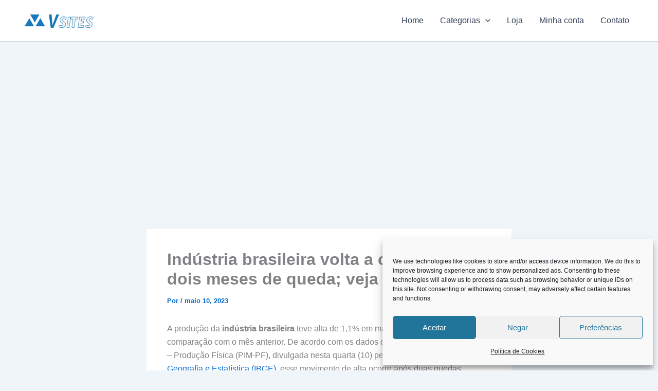

--- FILE ---
content_type: text/html; charset=utf-8
request_url: https://www.google.com/recaptcha/api2/aframe
body_size: 268
content:
<!DOCTYPE HTML><html><head><meta http-equiv="content-type" content="text/html; charset=UTF-8"></head><body><script nonce="GLaabKj4V9KW7J99hSk0Gg">/** Anti-fraud and anti-abuse applications only. See google.com/recaptcha */ try{var clients={'sodar':'https://pagead2.googlesyndication.com/pagead/sodar?'};window.addEventListener("message",function(a){try{if(a.source===window.parent){var b=JSON.parse(a.data);var c=clients[b['id']];if(c){var d=document.createElement('img');d.src=c+b['params']+'&rc='+(localStorage.getItem("rc::a")?sessionStorage.getItem("rc::b"):"");window.document.body.appendChild(d);sessionStorage.setItem("rc::e",parseInt(sessionStorage.getItem("rc::e")||0)+1);localStorage.setItem("rc::h",'1769760619305');}}}catch(b){}});window.parent.postMessage("_grecaptcha_ready", "*");}catch(b){}</script></body></html>